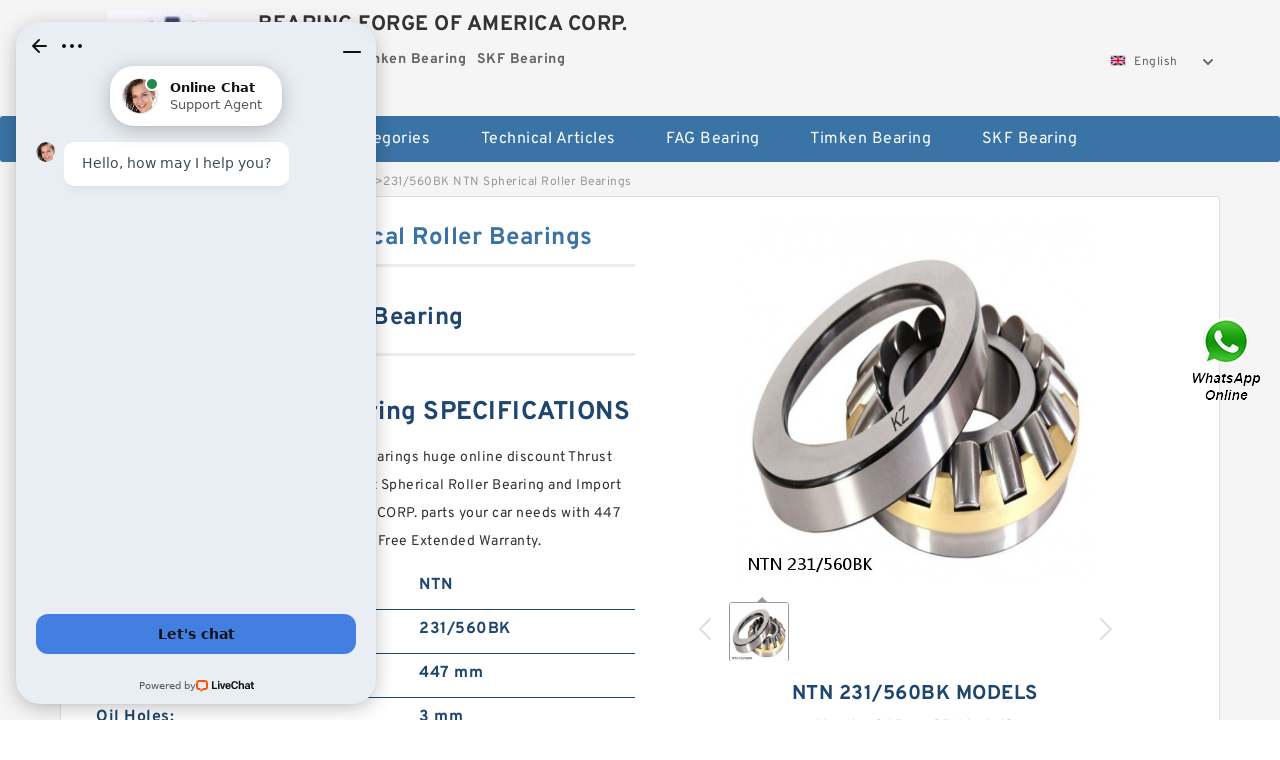

--- FILE ---
content_type: text/html; charset=UTF-8
request_url: https://nskf-bearings.com/thrust-spherical-roller-bearing/231-560bk.html
body_size: 16889
content:
<!DOCTYPE html PUBLIC "-//W3C//DTD XHTML 1.0 Transitional//EN" "http://www.w3.org/TR/xhtml1/DTD/xhtml1-transitional.dtd">
<html xmlns="http://www.w3.org/1999/xhtml" lang="en">
<head>

<meta http-equiv="Content-Type" content="text/html; charset=utf-8" />
<meta name="viewport" content="width=device-width, initial-scale=1.0, user-scalable=no, minimum-scale=1.0, maximum-scale=1.0"/>
<title>231/560BK NTN Spherical Roller Bearings | 231/560BK Bearing</title>
<link rel="canonical" href="https://nskf-bearings.com/thrust-spherical-roller-bearing/231-560bk.html" />
<link rel="alternate" media="only screen and (max-width:640)" href="https://m.nskf-bearings.com/thrust-spherical-roller-bearing/231-560bk.html">
<link type="text/css" rel="stylesheet" href="/media/sets/m1-parts1/common.css?v=2022021909" />
<link type="text/css" rel="stylesheet" href="/media/sets/m1-parts1/msma.css?v=2022021901" /><link type="text/css" rel="stylesheet" href="/media/sets/m1-parts1/shop.css?v=2022051002" />
<link type="text/css" rel="stylesheet" href="/media/sets/m1-parts1/bootstrap.min.css?v=2022022202" /><script type="application/ld+json">
[{"@context":"http:\/\/schema.org","@type":"Product","name":"231\/560BK NTN Spherical Roller Bearings","description":"","image":"https:\/\/nskf-bearings.com\/uploaded_images\/c334475-231-560bk-ntn-spherical-roller-bearings.jpg","brand":{"@type":"Brand","name":"NTN","logo":"https:\/\/nskf-bearings.com\/uploaded_images\/6359.jpg"},"sku":"231\/560BK","mpn":"1030104","review":{"@type":"Review","reviewRating":{"@type":"Rating","ratingValue":"4.9","bestRating":"5"},"author":{"@type":"Person","name":"Jason"}},"aggregateRating":{"@type":"AggregateRating","ratingValue":"4.9","reviewCount":"5"},"offers":{"@type":"AggregateOffer","offerCount":"2","lowPrice":"99.99","highPrice":"199.99","priceCurrency":"USD"}}]
</script>
<link type="text/css" rel="stylesheet" href="/media/sets/trade/online-chat.min.css" />
</head>
<body>

<div class="content">
    <div class="container">
        
        <div class="header fl-clr">
        <div class="col-xs-3 col-sm-2">
            <a href="/" class="shop-logo" title="BEARING FORGE OF AMERICA CORP."><img src="https://nskf-bearings.com/uploaded_images/6359.jpg" alt="BEARING FORGE OF AMERICA CORP." /></a>
            </div>
            <dl class="col-xs-9 col-sm-8">
                <dt>BEARING FORGE OF AMERICA CORP.</dt>
                <dd>
                                    <strong>FAG Bearing</strong> &nbsp;
                                    <strong>Timken Bearing</strong> &nbsp;
                                    <strong>SKF Bearing</strong> &nbsp;
                                </dd>
            </dl>
                    <div class="select-flag" data-role="selectParent">
            <div class="select-box fl-clr" data-role="ShowParent">
                <span class="selectTxt" data-role="SearchShow"><img src="/media/langflags/en.png" width="16" height="11" />English</span>
                <i></i>
            </div>
            <div class="selectMenu" style="display:none;" data-role="ListType">
                <a href="http://www.nskf-bearings.com/"><img src="/media/langflags/en.png" width="16" height="11" />English</a>            </div>
        </div>        </div>
        </div>
                <!--header-->
   <div class="nav">
        <div class="navwidth">
            <ul>
                <li><a href="/">Home</a></li>
                <li><a href="/products.html">Stock Categories<!--<i></i>--></a>
                    <ul class="nav-list">
                                                <li><a href="https://nskf-bearings.com/factory-2830-fag-bearing">FAG Bearing</a></li>
                                                                                                <li><a href="https://nskf-bearings.com/factory-2831-timken-bearing">Timken Bearing</a></li>
                                                                                                <li><a href="https://nskf-bearings.com/factory-2832-skf-bearing">SKF Bearing</a></li>
                                                                                                <li><a href="https://nskf-bearings.com/factory-2833-ina-bearing">INA Bearing</a></li>
                                                                                                <li><a href="https://nskf-bearings.com/factory-2834-ntn-bearing">NTN Bearing</a></li>
                                                                                                <li><a href="https://nskf-bearings.com/factory-2835-iso-bearing">ISO Bearing</a></li>
                                                                                                <li><a href="https://nskf-bearings.com/factory-2836-koyo-bearing">KOYO Bearing</a></li>
                                                                                                <li><a href="https://nskf-bearings.com/factory-2837-nachi-bearing">NACHI Bearing</a></li>
                                                                                                <li><a href="https://nskf-bearings.com/factory-2838-nsk-bearing">NSK Bearing</a></li>
                                                                                                <li><a href="https://nskf-bearings.com/factory-2839-gamet-bearing">Gamet Bearing</a></li>
                                                                                                <li><a href="https://nskf-bearings.com/factory-2840-qm-industries-bearing">QM INDUSTRIES Bearing</a></li>
                                                                                                <li><a href="https://nskf-bearings.com/3205-bearing/">3205 Bbearing</a></li>
                                                                                                <li><a href="https://nskf-bearings.com/skf-6007-bearing/">skf 6007 Bearing</a></li>
                                                                                                <li><a href="https://nskf-bearings.com/skf-6200-bearings/">skf 6200 Bearing</a></li>
                                                                                                <li><a href="https://nskf-bearings.com/6211-bearings/">6211 Bearing</a></li>
                                                                                                <li><a href="https://nskf-bearings.com/large-slewing-bearings/">Large Slewing Bearings</a></li>
                                                                                                <li><a href="https://nskf-bearings.com/slewing-ring-bearings/">Slewing Ring Bearings</a></li>
                                                                                                <li><a href="https://nskf-bearings.com/kaydon-slewing-bearing/">Kaydon Slewing Bearing</a></li>
                                                                                                <li><a href="https://nskf-bearings.com/bearing-slewing-ring/">Bearing Slewing Ring</a></li>
                                                                                                <li><a href="https://nskf-bearings.com/super-precision-bearings/">Super Precision Bearings</a></li>
                                                                                                <li><a href="https://nskf-bearings.com/super-precision-angular-contact-bearings/">Super Precision Angular Contact Bearings</a></li>
                                                                                                <li><a href="https://nskf-bearings.com/super-precision-bearing/">Super Precision Bearing</a></li>
                                                                                                <li><a href="https://nskf-bearings.com/slewing-ring/">Slewing Ring</a></li>
                                                                                                <li><a href="https://nskf-bearings.com/spherical-roller-bearing/">Spherical Roller Bearing</a></li>
                                                                                                <li><a href="https://nskf-bearings.com/thrust-ball-bearing/">Thrust Ball Bearing</a></li>
                                                                                                <li><a href="https://nskf-bearings.com/thrust-spherical-roller-bearing/">Thrust Spherical Roller Bearing</a></li>
                                                                                                <li><a href="https://nskf-bearings.com/thrust-roller-bearing/">Thrust Roller Bearing</a></li>
                                                                                                <li><a href="https://nskf-bearings.com/double-row-tapered-thrust-roller-bearings/">Double Row Tapered Thrust Roller Bearings</a></li>
                                                                                                <li><a href="https://nskf-bearings.com/railway-rolling-spherical-roller-bearings/">Railway Rolling Spherical Roller Bearings</a></li>
                                                                                                <li><a href="https://nskf-bearings.com/gates-cdx-belt/">Gates Cdx Belt</a></li>
                                                                                                <li><a href="https://nskf-bearings.com/k040378-belts/">K040378 Belts</a></li>
                                                                                                <li><a href="https://nskf-bearings.com/polyv-belt/">Polyv Belt</a></li>
                                                                                                <li><a href="https://nskf-bearings.com/groove-belt/">Groove Belt</a></li>
                                                                                                <li><a href="https://nskf-bearings.com/polychain-belt/">Polychain Belt</a></li>
                                                                    </ul>
                </li>
                                    <li><a href="/news/">Technical Articles</a></li>
                                                                                                <li><a href="https://nskf-bearings.com/factory-2830-fag-bearing">FAG Bearing</a></li>
                                                                                                                        <li><a href="https://nskf-bearings.com/factory-2831-timken-bearing">Timken Bearing</a></li>
                                                                                                                        <li><a href="https://nskf-bearings.com/factory-2832-skf-bearing">SKF Bearing</a></li>
                                                                                                                                                                                                                                                                                                                                                                                                                                                                                                                                                                                                                                                                                                                </ul>
            <div class="dianji"><img src="/media/sets/m1-jixie1/t5.png"></div>
        <div class="there">
        	<div class="gbi">✖</div>
            <div class="thger">
                <p><a href="/">Home</p>
                <p><a href="/products.html">Stock Categories</a></p>
                                    <p><a href="/news/">Technical Articles</a></p>
                                                                                                <p><a href="https://nskf-bearings.com/factory-2830-fag-bearing">FAG Bearing</a></p>
                                                                                                                        <p><a href="https://nskf-bearings.com/factory-2831-timken-bearing">Timken Bearing</a></p>
                                                                                                                        <p><a href="https://nskf-bearings.com/factory-2832-skf-bearing">SKF Bearing</a></p>
                                                                                                                                                                                                                                                                                                                                                                                                                                                                                                                                                                                                                                                                                                                </div>
        </div>
        </div>
     </div>
<div class="container">        <!--nav-->
        <div class="crumb">
                        <p><a href="/">Home</a>&gt;<a href="/products.html">Products</a>&gt;<a href="https://nskf-bearings.com/thrust-spherical-roller-bearing/">Thrust Spherical Roller Bearing</a>&gt;<span>231/560BK NTN Spherical Roller Bearings</span></p>
                
        </div>
        <!--crumb-->
        <div class="produce-show fl-clr">
            <div class="img-show col-xs-12 col-sm-12 col-md-6">
                <div class="tabContent">
                    <div class="big-img">
                        <ul>
                        <li>
                            <a href="https://nskf-bearings.com/pic-1030104.html" title="231/560BK NTN Spherical Roller Bearings image" target="_blank">
                                <img src="https://nskf-bearings.com/uploaded_images/c334475-231-560bk-ntn-spherical-roller-bearings.jpg" alt="231/560BK NTN Spherical Roller Bearings" />
                            </a>
                        </li>
                        </ul>
                    </div>
                    <div class="small-img">
                        <div class="scroll">
                                <ul>
                                <li class="current"><img src="https://nskf-bearings.com/uploaded_images/m334475-231-560bk-ntn-spherical-roller-bearings.jpg" alt="231/560BK NTN Spherical Roller Bearings" /></li>
                                </ul>
                        </div>
                        <div class="prev-next">
                        <a href="javascript:void(0);" class="prev"></a>
                        <a href="javascript:void(0);" class="next"></a>
                        </div>
                    </div>
                </div>
                <div class="ret_print">
                                        <h2>NTN 231/560BK MODELS</h2>
                                        <p class="ret_ms">Need a CAD or 3D Model?</p>
                                                            <div class="ad_hr"><a href="https://nskf-bearings.com/news-2644-ubl-bearing-price-list.html">UBL BEARING PRICE LIST</a></div>
                                        <div class="contact-btn fl-clr"><a href="/contactnow.html" rel="nofollow">Contact Now</a><a href="https://api.whatsapp.com/send?phone=+8617662977778&text=231/560BK NTN Spherical Roller Bearings From https://nskf-bearings.com/thrust-spherical-roller-bearing/231-560bk.html" class="chat-btn" rel="nofollow">WhatsApp</a><a href="https://api.whatsapp.com/send?phone=+8617662977778&text=Be Our Agent" class="chat-btn" rel="nofollow">Be Our Agent</a></div>
                </div>
            </div>
            <div class="simple-intro col-xs-12 col-sm-12 col-md-6">
                <div class="title"><h1>231/560BK NTN Spherical Roller Bearings</h1></div>
                <div class="product-category"><span>category</span><p>Thrust Spherical Roller Bearing</p></div>
        		<div class="specificati">
                                        <h2>NTN 231/560BK Bearing SPECIFICATIONS</h2>
                                    </div>
                <ul>
                    <!-- Product Details -->
                    <li><p style="color: #333;">Shop 231/560BK NTN Spherical Roller Bearings huge online discount Thrust Spherical Roller Bearing inventory. Thrust Spherical Roller Bearing and Import machinery BEARING FORGE OF AMERICA CORP. parts your car needs with 447 mm Da 3 mm Oil Holes Free Shipping and Free Extended Warranty.</p></li>                                        <li class="specifications-list"><label>Brand Name:</label><span>NTN</span></li>                                            <li class="specifications-list"><label>Model Number:</label><h2>231/560BK</h2></li>
                    
                                                                                                                                          <li class="specifications-list"><label>Da:</label><span>447 mm</span></li>
                                                                                                                             <li class="specifications-list"><label>Oil Holes:</label><span>3 mm</span></li>
                                                                                                                             <li class="specifications-list"><label>Radius:</label><span>2.5 mm</span></li>
                                                                                                                             <li class="specifications-list"><label>B:</label><span>35 mm</span></li>
                                                                                                                             <li class="specifications-list"><label>d:</label><span>400 mm</span></li>
                                                                                                                             <li class="specifications-list"><label>Static Load Rating:</label><span>523.9 kN</span></li>
                                                                                                                             <li class="specifications-list"><label>Dynamic Load Rating:</label><span>219.4 kN</span></li>
                                                                                                                             <li class="specifications-list"><label>D:</label><span>480 mm</span></li>
                                                                                                                                                      </ul>
            
            </div>
        </div>
        <div class="opacity-layer" id="opacity-layer"></div>
<div class="chat-layer">
    <div class="top">
        <input type="hidden" id="product_id" value="1030104">
        <input type="hidden" id="chat_title" value="Inquiry About 231/560BK NTN Spherical Roller Bearings">
        <span class="company-name">BEARING FORGE OF AMERICA CORP.</span>
        <p><em><i class="user"></i>BEARING FORGE OF AMERICA CORP.</em><em><i class="address"></i>China</em></p>
        <a href="javascript:void(0);" class="close"></a>
    </div>
    <div class="msg-box" id="msg-box">
        <ul class="online-msg">
            <li class="left-msg"> <img src="/media/sets/trade/man.png" class="portrait"> <span><em
                        class="contactName">BEARING FORGE OF AMERICA CORP.</em><i class="startTime">2020-07-10 09:46:19</i></span>
                <div class="txt-box"> Welcome to my shop! Glad to serve you! Please send your question! </div>
            </li>
        </ul>
    </div>
    <div class="send-box">
        <ul class="sendInfo fl-clr">
            <li>
                <label>*</label>
                <input type="text" class="txt" placeholder="Email" id="chat-email" validation-group="default">
                <span id="email_info"></span></li>
            <li>
                <label>*</label>
                <input type="text" class="txt" placeholder="Whatsapp" id="whatsapp">
            </li>
        </ul>
        <div class="checkBox">
            <label>Interested In:</label>
            <span>
                <input type="checkbox" class="check" value="1">
                Price</span> <span>
                <input type="checkbox" class="check" value="2">
                Inspection Certificate</span> <span>
                <input type="checkbox" class="check" value="3">
                Product Specifications</span> <span>
                <input type="checkbox" class="check" value="4">
                Company Profile</span> </div>
        <div class="send-area">
            <div class="leftarea">
                <textarea class="area" id="sendContent"
                    placeholder="Please enter the products and specific requirements you need to purchase."></textarea>
            </div>
            <a href="javascript:void(0)" class="send-btn default"></a>
        </div>
    </div>
</div>
        <!--produce-show-->
        <div class="product-detail">
            <div class="title"><h2>                                                                                                                                                                                                    231/560BK NTN Spherical Roller Bearings specification
                        </h2></div>
            <ul>
            <li class="specifications-list"><label>Da:</label><span>447 mm</span></li>
            <li class="specifications-list"><label>Oil Holes:</label><span>3 mm</span></li>
            <li class="specifications-list"><label>Radius:</label><span>2.5 mm</span></li>
            <li class="specifications-list"><label>B:</label><span>35 mm</span></li>
            <li class="specifications-list"><label>d:</label><span>400 mm</span></li>
            <li class="specifications-list"><label>Static Load Rating:</label><span>523.9 kN</span></li>
            <li class="specifications-list"><label>Dynamic Load Rating:</label><span>219.4 kN</span></li>
            <li class="specifications-list"><label>D:</label><span>480 mm</span></li>
            <li class="specifications-list"><label>da:</label><span>426 mm</span></li>
                </ul>
        </div>

        
        <!--product-detail-->
        <div class="product-description">
            <div class="title"><!--<i></i>--><h2>NTN 231/560BK                                                                                                                                             231/560BK NTN Spherical Roller Bearings Frequently purchased together</h2>
            </div>
            <!--start_insert_products_specs_table--><table border="1" width="90%"><tr><td>No.</td><td>Brand</td><td align="center">C</td><td align="center">B</td><td align="center">D</td><td align="center">d</td><td align="center">Fw</td><td align="center">Da</td><td align="center">da</td><td align="center">Noun</td></tr><tr><td>230/630BK</td><td>NTN</td><td align="center"> - </td><td align="center">25 mm</td><td align="center">190 mm</td><td align="center">130 mm</td><td align="center"> - </td><td align="center">168 mm</td><td align="center">148 mm</td><td align="center"> - </td></tr><tr><td>23052BK</td><td>NTN</td><td align="center"> - </td><td align="center">25 mm</td><td align="center">180 mm</td><td align="center">120 mm</td><td align="center"> - </td><td align="center">158 mm</td><td align="center">138 mm</td><td align="center"> - </td></tr><tr><td>231/750BK</td><td>NTN</td><td align="center"> - </td><td align="center">22 mm</td><td align="center">165 mm</td><td align="center">80 mm</td><td align="center"> - </td><td align="center">132 mm</td><td align="center">117 mm</td><td align="center"> - </td></tr><tr><td>2P26402K</td><td>NTN</td><td align="center"> - </td><td align="center">10 mm</td><td align="center">70 mm</td><td align="center">45 mm</td><td align="center"> - </td><td align="center">61.8 mm</td><td align="center">50 mm</td><td align="center"> - </td></tr><tr><td>238/1120K</td><td>NTN</td><td align="center"> - </td><td align="center">35 mm</td><td align="center">295 mm</td><td align="center">160 mm</td><td align="center"> - </td><td align="center">238 mm</td><td align="center">218 mm</td><td align="center"> - </td></tr><tr><td>23944K</td><td>NTN</td><td align="center"> - </td><td align="center">35 mm</td><td align="center">295 mm</td><td align="center">160 mm</td><td align="center"> - </td><td align="center">238 mm</td><td align="center">218 mm</td><td align="center"> - </td></tr><tr><td>2P5604K</td><td>NTN</td><td align="center"> - </td><td align="center">16 mm</td><td align="center">130 mm</td><td align="center">90 mm</td><td align="center"> - </td><td align="center">120 mm</td><td align="center">104 mm</td><td align="center"> - </td></tr><tr><td>238/560K</td><td>NTN</td><td align="center"> - </td><td align="center">35 mm</td><td align="center">295 mm</td><td align="center">160 mm</td><td align="center"> - </td><td align="center">238 mm</td><td align="center">218 mm</td><td align="center"> - </td></tr><tr><td>23260BK</td><td>NTN</td><td align="center"> - </td><td align="center">13 mm</td><td align="center">80 mm</td><td align="center">50 mm</td><td align="center"> - </td><td align="center">72 mm</td><td align="center">57.2 mm</td><td align="center"> - </td></tr><tr><td>23152BK</td><td>NTN</td><td align="center"> - </td><td align="center">8 mm</td><td align="center">36 mm</td><td align="center">20 mm</td><td align="center"> - </td><td align="center">30.8 mm</td><td align="center">22.9 mm</td><td align="center"> - </td></tr><tr><td>23188BK</td><td>NTN</td><td align="center"> - </td><td align="center">25 mm</td><td align="center">180 mm</td><td align="center">120 mm</td><td align="center"> - </td><td align="center">158 mm</td><td align="center">138 mm</td><td align="center"> - </td></tr><tr><td>2P9602K</td><td>NTN</td><td align="center"> - </td><td align="center">20 mm</td><td align="center">220 mm</td><td align="center">170 mm</td><td align="center"> - </td><td align="center">203 mm</td><td align="center">183 mm</td><td align="center"> - </td></tr><tr><td>2P7801K</td><td>NTN</td><td align="center"> - </td><td align="center">40 mm</td><td align="center">380 mm</td><td align="center">210 mm</td><td align="center"> - </td><td align="center">299 mm</td><td align="center">277 mm</td><td align="center"> - </td></tr><tr><td>51326</td><td>NTN</td><td align="center"> - </td><td align="center">25 mm</td><td align="center">310 mm</td><td align="center">250 mm</td><td align="center"> - </td><td align="center">289 mm</td><td align="center">267 mm</td><td align="center"> - </td></tr><tr><td>230/670BK</td><td>NTN</td><td align="center"> - </td><td align="center">35 mm</td><td align="center">395 mm</td><td align="center">300 mm</td><td align="center"> - </td><td align="center">359 mm</td><td align="center">337 mm</td><td align="center"> - </td></tr><tr><td>22248BK</td><td>NTN</td><td align="center"> - </td><td align="center">28 mm</td><td align="center">240 mm</td><td align="center">115 mm</td><td align="center"> - </td><td align="center">188 mm</td><td align="center">168 mm</td><td align="center"> - </td></tr><tr><td>240/750BK3</td><td>NTN</td><td align="center"> - </td><td align="center">12 mm</td><td align="center">70 mm</td><td align="center">20 mm</td><td align="center"> - </td><td align="center">47 mm</td><td align="center">35 mm</td><td align="center"> - </td></tr><tr><td>231/710BK</td><td>NTN</td><td align="center"> - </td><td align="center">20 mm</td><td align="center">170 mm</td><td align="center">120 mm</td><td align="center"> - </td><td align="center">153 mm</td><td align="center">136 mm</td><td align="center"> - </td></tr><tr><td>232/630BK</td><td>NTN</td><td align="center"> - </td><td align="center">25 mm</td><td align="center">280 mm</td><td align="center">220 mm</td><td align="center"> - </td><td align="center">259 mm</td><td align="center">237 mm</td><td align="center"> - </td></tr><tr><td>231/530BK</td><td>NTN</td><td align="center"> - </td><td align="center">40 mm</td><td align="center">355 mm</td><td align="center">250 mm</td><td align="center"> - </td><td align="center">311 mm</td><td align="center">289 mm</td><td align="center"> - </td></tr><tr><td>24864K3</td><td>NTN</td><td align="center"> - </td><td align="center">25 mm</td><td align="center">200 mm</td><td align="center">140 mm</td><td align="center"> - </td><td align="center">178 mm</td><td align="center">161 mm</td><td align="center"> - </td></tr><tr><td>51134</td><td>NTN</td><td align="center"> - </td><td align="center"> - </td><td align="center">7.75 Inch | 196.85 Millimeter</td><td align="center">5 Inch | 127 Millimeter</td><td align="center"> - </td><td align="center"> - </td><td align="center"> - </td><td align="center">Bearing</td></tr><tr><td>51324</td><td>NTN</td><td align="center"> - </td><td align="center">16 mm</td><td align="center">140 mm</td><td align="center">100 mm</td><td align="center"> - </td><td align="center">129 mm</td><td align="center">112 mm</td><td align="center"> - </td></tr><tr><td>23236BK</td><td>NTN</td><td align="center"> - </td><td align="center">25 mm</td><td align="center">240 mm</td><td align="center">180 mm</td><td align="center"> - </td><td align="center">218 mm</td><td align="center">198 mm</td><td align="center"> - </td></tr><tr><td>23956K</td><td>NTN</td><td align="center"> - </td><td align="center">10 mm</td><td align="center">60 mm</td><td align="center">35 mm</td><td align="center"> - </td><td align="center">51.8 mm</td><td align="center">40 mm</td><td align="center"> - </td></tr></table><!--end_insert_products_specs_table--><p>&nbsp;</p><!--start_insert_content_models--><table border="1" width="100%"><tr><td style="min-width: 100px;"><a href="/thrust-spherical-roller-bearing/24036ck3.html" title="24036CK3 NTN Spherical Roller Bearings">24036CK3 NTN Spherical Roller Bearings</a></td><td>B:25 mm; D:360 mm; d:300 mm; Static Load Rating:246.5 kN; Dynamic Load Rating:100.6 kN; Oil Holes:2.5 mm; Radius:2.5 mm; Da:339 mm; da:317 mm; </td></tr><tr><td style="min-width: 100px;"><a href="/thrust-spherical-roller-bearing/23144bk.html" title="23144BK NTN Spherical Roller Bearings">23144BK NTN Spherical Roller Bearings</a></td><td>Oil Holes:2.5 mm; Da:132 mm; Radius:1 mm; B:20 mm; d:100 mm; da:117 mm; Static Load Rating:63.6 kN; Dynamic Load Rating:40.4 kN; D:150 mm; </td></tr><tr><td style="min-width: 100px;"><a href="/thrust-spherical-roller-bearing/23988k.html" title="23988K NTN Spherical Roller Bearings">23988K NTN Spherical Roller Bearings</a></td><td>Oil Holes:2.5 mm; Radius:1 mm; Static Load Rating:52.3 kN; da:112 mm; D:140 mm; B:16 mm; d:100 mm; Dynamic Load Rating:32.5 kN; Da:129 mm; </td></tr><tr><td style="min-width: 100px;"><a href="/thrust-spherical-roller-bearing/23236bk.html" title="23236BK NTN Spherical Roller Bearings">23236BK NTN Spherical Roller Bearings</a></td><td>Da:218 mm; B:25 mm; Dynamic Load Rating:79.6 kN; Radius:1.5 mm; d:180 mm; da:198 mm; Oil Holes:2.5 mm; Static Load Rating:154.8 kN; D:240 mm; </td></tr><tr><td style="min-width: 100px;"><a href="/thrust-spherical-roller-bearing/240-1000bk3.html" title="240/1000BK3 NTN Spherical Roller Bearings">240/1000BK3 NTN Spherical Roller Bearings</a></td><td>D:70 mm; Mounting Hole Depth:3.3 mm; B:12 mm; Number of Mounting Holes:6; Inner rings PCD:28 mm; da:35 mm; d:20 mm; Mounting Hole Size:3.4 mm; Oil Holes:3 mm; Chamfer:0.6 mm; Thread Size:M3; Mounting Hole Countersink Diameter:6.5 mm; Dynamic Load Rating:8.26 kN; Outer rings PCD:57 mm; Static Load Rating:9.16 kN; Da:47 mm; </td></tr><tr><td style="min-width: 100px;"><a href="/thrust-spherical-roller-bearing/23188bk.html" title="23188BK NTN Spherical Roller Bearings">23188BK NTN Spherical Roller Bearings</a></td><td>Oil Holes:2.5 mm; Static Load Rating:109 kN; da:138 mm; Da:158 mm; D:180 mm; Radius:1.5 mm; d:120 mm; B:25 mm; Dynamic Load Rating:66.3 kN; </td></tr><tr><td style="min-width: 100px;"><a href="/thrust-spherical-roller-bearing/239-600k.html" title="239/600K NTN Spherical Roller Bearings">239/600K NTN Spherical Roller Bearings</a></td><td>B:16 mm; D:150 mm; Static Load Rating:50.3 kN; d:120 mm; Da:143 mm; Dynamic Load Rating:28.1 kN; Radius:1 mm; Oil Holes:2.5 mm; da:126 mm; </td></tr><tr><td style="min-width: 100px;"><a href="/thrust-spherical-roller-bearing/23048bk.html" title="23048BK NTN Spherical Roller Bearings">23048BK NTN Spherical Roller Bearings</a></td><td>d:110 mm; Static Load Rating:70.2 kN; B:20 mm; da:126 mm; Da:143 mm; D:160 mm; Radius:1 mm; Oil Holes:2.5 mm; Dynamic Load Rating:42.7 kN; </td></tr><tr><td style="min-width: 100px;"><a href="/thrust-spherical-roller-bearing/23952k.html" title="23952K NTN Spherical Roller Bearings">23952K NTN Spherical Roller Bearings</a></td><td>Da:188 mm; Dynamic Load Rating:73.1 kN; Oil Holes:2.5 mm; Static Load Rating:131.9 kN; d:150 mm; da:168 mm; Radius:1.5 mm; B:25 mm; D:210 mm; </td></tr><tr><td style="min-width: 100px;"><a href="/thrust-spherical-roller-bearing/23948k.html" title="23948K NTN Spherical Roller Bearings">23948K NTN Spherical Roller Bearings</a></td><td>D:130 mm; d:90 mm; Oil Holes:2.5 mm; B:16 mm; Radius:1 mm; Dynamic Load Rating:30.8 kN; da:104 mm; Static Load Rating:47.4 kN; Da:120 mm; </td></tr><tr><td style="min-width: 100px;"><a href="/thrust-spherical-roller-bearing/23036bk.html" title="23036BK NTN Spherical Roller Bearings">23036BK NTN Spherical Roller Bearings</a></td><td>Oil Holes:2.5 mm; Static Load Rating:50.3 kN; Radius:1 mm; Da:143 mm; da:126 mm; Dynamic Load Rating:28.1 kN; d:120 mm; D:150 mm; B:16 mm; </td></tr><tr><td style="min-width: 100px;"><a href="/thrust-spherical-roller-bearing/2p7801k.html" title="2P7801K NTN Spherical Roller Bearings">2P7801K NTN Spherical Roller Bearings</a></td><td>Chamfer:2.5 mm; da:277 mm; Number of Mounting Holes:16; Mounting Hole Countersink Diameter:20 mm; Static Load Rating:286.2 kN; Oil Holes:6 mm; Outer rings PCD:350 mm; Mounting Hole Size:14 mm; Dynamic Load Rating:142 kN; d:210 mm; D:380 mm; Inner rings PCD:240 mm; Da:299 mm; B:40 mm; </td></tr></table><p>&nbsp;</p><!--end_insert_content_models--><!--start_insert_video--><p>&nbsp;</p><div class="videoEmbed" style="text-align: center;"><iframe allowfullscreen="" frameborder="0" height="349" mozallowfullscreen="" src="https://www.youtube.com/embed/thyiVktwLwQ" webkitallowfullscreen="" width="560"></iframe></div><div style="text-align: center;"><h2>231/560BK NTN Spherical Roller Bearings Video</h2><p>&nbsp;</p></div><!--end_insert_video--><!--start_insert_google_data--><div class="product-row"><div class="news-item">
<div class="date"></div>
<div class="news-title"><h3>NTN 231/560BK bearing,231/560BK Spherical Roller Bearings</h3></div>
<div class="news-summary clear">Aug 5, 2018 - We has been built up long-term cooperation with NTN company, could make a bulk order of the 231/560BK Which NTN 231/560BK is the most </div>
<div class="clear"></div></div><div class="news-item">
<div class="date"></div>
<div class="news-title"><h3>NTN 231/560BK | Bearings | bearing capaci</h3></div>
<div class="news-summary clear">For details, please see the picture on the left. We have large bearing bonded warehouses in all regions. We are the best supplier of NTN 231/560BK bearings</div>
<div class="clear"></div></div><div class="news-item">
<div class="date"></div>
<div class="news-title"><h3>560x920x280 NTN 231/560BK bearing - bearings agent</h3></div>
<div class="news-summary clear">NTN 231/560BK bearing. Bearing agent. 560x920x280. ORGANIC SURFACE ACTIVE AGENTS. S NANJING 18.4 80 DRUMS 1 X 20FT FIRST ... IMPORTERS </div>
<div class="clear"></div></div><div class="news-item">
<div class="date"></div>
<div class="news-title"><h3>SKF 231/560 CA/W33 bearing NTN 231/560BK bearing NSK</h3></div>
<div class="news-summary clear">Sales the 231/560 CA/W33 bearings, condition monitoring and technical supports. we can assure the quality of the SKF 231/560 CA/W33 bearings we provide, </div>
<div class="clear"></div></div><div class="news-item">
<div class="date"></div>
<div class="news-title"><h3>NTN 231/560BK bearing - GBS Bearing, World leading brand</h3></div>
<div class="news-summary clear">Details：Spherical Roller Bearings 230/560BK; Like Model No.: 240/530BK30 NTN 241/530B NTN 241/530BK30 NTN 230/560B NTN 230/560BK NTN 231/560B </div>
<div class="clear"></div></div><div class="news-item">
<div class="date"></div>
<div class="news-title"><h3>Bearing 231/560BK (NTN) | Size and Specification | Bearings</h3></div>
<div class="news-summary clear">Spherical roller bearings 231/560BK. Bearing number : 231/560BK. Size (mm) : 560x920x280. Brand : NTN. Bore Diameter (mm) : 560. Outer Diameter (mm) : </div>
<div class="clear"></div></div><div class="news-item">
<div class="date"></div>
<div class="news-title"><h3>[Congo (Congo-Kinshasa)] 231/560BK - NTN BEARING</h3></div>
<div class="news-summary clear">NTN 231/560BK bearings are provided by our company. If you have needs, we can also provide you replace for NTN 231/560BK bearings to Your need </div>
<div class="clear"></div></div><div class="news-item">
<div class="date"></div>
<div class="news-title"><h3>NTN 231/560BK bearing - SKF bearing logo</h3></div>
<div class="news-summary clear">Spherical roller bearings 231/560BK. Bearing number : 231/560BK. Size (mm) : 560x920x280. Brand : NTN. Bore Diameter (mm) : 560. Outer Diameter (mm) : </div>
<div class="clear"></div></div><div class="news-item">
<div class="date"></div>
<div class="news-title"><h3>560 mm x 920 mm x 280 mm NTN 231/560BK Rodamientos</h3></div>
<div class="news-summary clear">560 mm x 920 mm x 280 mm NTN 231/560... Bearing No. 231/560BK. Size. 560x920x280 mm. Bore Diameter. 560 mm. Outer Diameter. 920 mm. Width. 280 mm</div>
<div class="clear"></div></div></div><!--end_insert_google_data-->
        </div>
        
        		<div class="product-inter">
        <div class="title">
            <h2>NTN 231/560BK INTERCHANGE</h2>
        </div>
        <div class="interchangeable-products">
        	<p>Thrust Spherical Roller Bearing Part series 231/560BK is a potential replacement for these common bearing part numbers:</p>
            <ul>
            	<li class="col-xs-12 col-sm-6 col-md-6"><p><label>NSK</label><span>231/560BK</span></p></li>
                <li class="col-xs-12 col-sm-6 col-md-6"><p><label>SKF</label><span>231/560BK</span></p></li>
                <li class="col-xs-12 col-sm-6 col-md-6"><p><label>NTN</label><span>231/560BK</span></p></li>
                <li class="col-xs-12 col-sm-6 col-md-6"><p><label>FAG</label><span>231/560BK</span></p></li>
                <li class="col-xs-12 col-sm-6 col-md-6"><p><label>TIMKEN</label><span>231/560BK</span></p></li>
                <li class="col-xs-12 col-sm-6 col-md-6"><p><label>KOYO</label><span>231/560BK</span></p></li>
                <li class="col-xs-12 col-sm-6 col-md-6"><p><label>NACHI</label><span>231/560BK</span></p></li>
                <li class="col-xs-12 col-sm-6 col-md-6"><p><label>DODGE</label><span>231/560BK</span></p></li>
            </ul>
        </div>	
            </div>
        <!-- BEGIN COMMENT LIST -->
        <!-- END COMMENT LIST -->
        <!-- BEGIN PAGER -->
        <div class="main-content fl-clr">
            <div class="right-content" style="width: 980px; margin-left: 0;/* FIXME: */">
            </div>
        </div>
        <!-- END PAGER -->
        <!--product-description-->
 <div class="container">       

        <div class="contact-us">
            <div class="title"><h3>Contact Us</h3></div>
            <div class="contact-info fl-clr">
                <div class="left-list col-xs-12 col-sm-12 col-md-4">
                    <img src="https://nskf-bearings.com/uploaded_images/6359.jpg" alt="" />
                    <dl>
                        <dt>BEARING FORGE OF AMERICA CORP.</dt>
                        <dd><span>Address</span>5030 Corporate Way Richmond, Kentucky 40475, U.S.A.</dd>
                        <dd><span>Phone(Working Time)</span>626-2365</dd>
                        <dd><span>Fax</span></dd>
                    </dl>
                </div>
                <div class="right-list col-xs-12 col-sm-12 col-md-8">
                    <form action="/contactsave.html" id="form-inquiry" method="POST">
                    <ul class="fl-clr">
                        <li><label><i>*</i>Email</label><input type="text" class="txt1" id="email" name="email" value="" placeholder="Please Enter your Email Address" /></li>
                        <li><label><i></i>To</label>BEARING FORGE OF AMERICA CORP.</li>
                        <li><label><i>*</i>Subject</label><input type="text" class="txt1 txt-val" id="subject" name="subject" value="Inquiry About 231/560BK NTN Spherical Roller Bearings" /></li>
                        <li class="fl-clr"><label><i></i>Quick question</label><div class="select fl-clr">
                            <ul class="fl-clr">
                                <li class="select">
                                    <a class="select-box" id="slt2" onclick="boxOut(2)">
                                        <span class="selectTxt" id="selectTxt2">Quick question</span>
                                        <i class="select-btn"><a href="javascript:void(0)" class="search-btn"></a></i>
                                    </a>
                                    <span class="selectMenu" id="selectMenu2" style="display:none;">
                                       <a href="javascript:void(0)" onclick="getvalue('Quick question','2')">Quick question</a>
                                       <a href="javascript:void(0)" onclick="getvalue('I&#039;m very interested in your products; could you send me some detail reference information?','2')">I'm very interested in your products; could you send me some detail reference information?</a>
                                       <a href="javascript:void(0)" onclick="getvalue('Please send me detail product specification, thank you!','2')">Please send me detail product specification, thank you!</a>
                                       <a href="javascript:void(0)" onclick="getvalue('May I be an agency of your products,and what&#039;s yourterms?','2')">May I be an agency of your products,and what's yourterms?</a>
                                       <a href="javascript:void(0)" onclick="getvalue('We intend to purchase this product, would you please send me the quotation and minimum order quantity?','2')">We intend to purchase this product, would you please send me the quotation and minimum order quantity?</a>
                                    </span>
                                </li>
                            </ul>
                        </div>
                        <div class="tips">&nbsp;<em>This feature is Quick question function, select the corresponding question types, automatically enter the corresponding problem, remove your trouble of typing<i></i></em></div></li>
                        <li class="area-li"><label><i>*</i>Message</label>
                        <textarea class="area" id="area" name="message" placeholder="For the best results, we recommend including the following details:
-Self introduction
-Required specifications
-Inquire about price/MOQ"></textarea></li>
                    </ul>
                    <div class="send-btn"><a href="">Send Now</a></div>
                    </form>
                </div>
            </div>
        </div>    <div class="product-categories">
        <div class="title">
                <h3>NTN 231/560BK Technical Articles</h3>
                
        </div>
        <table cellpadding="0" cellspacing="0">

            <tr>
                <td style="padding-bottom:17px;"><a href="https://nskf-bearings.com/news-2651-nbc-bearing-rate-list.html" title="NBC BEARING RATE LIST" style="font-size: 20px;font-weight: 700;width: 82%;">NBC BEARING RATE LIST</a><dd style="line-height: 21px  ;padding-left: 14px;">  &nbsp;    NBC BEARING RATE LIST     skffytb 25 tf   €189.12     skfh316   €16.91     skfnu 213   €157.11     skf6214 c3   €22.68     skf22211 e   €49.08     skfrls9   €195.66     skf22230   €16.69     skf6302 2rs   €200.52     skf6218 c3   €120.83...</dd></td>
            </tr>


            <tr>
                <td style="padding-bottom:17px;"><a href="https://nskf-bearings.com/news-2650-aec-bearing-price-list.html" title="AEC BEARING PRICE LIST" style="font-size: 20px;font-weight: 700;width: 82%;">AEC BEARING PRICE LIST</a><dd style="line-height: 21px  ;padding-left: 14px;">  &nbsp;    AEC BEARING PRICE LIST     skfhk1210   $75.83     skftu 25 tf   $66.97     skfgez 100 es 2rs   $154.52     skf32008x   $114.54     skfnj 2317   $15.19     skf2314   $164.99     skfaxk 821   $76.33     skf33207   $45.08     skf2212 2rs   $68.22...</dd></td>
            </tr>


            <tr>
                <td style="padding-bottom:17px;"><a href="https://nskf-bearings.com/news-2649-ina-bearing-price-list.html" title="INA BEARING PRICE LIST" style="font-size: 20px;font-weight: 700;width: 82%;">INA BEARING PRICE LIST</a><dd style="line-height: 21px  ;padding-left: 14px;">  &nbsp;    INA BEARING PRICE LIST     6211zz   €150.97     Nachi6211   €73.70     6211/6211zz/6211   €42.27     6200   €186.02     Gamet120057X/120112XP   €52.22     Gamet110057X/110096XP   €66.92     Gamet140080/140140C   €154.22     Gamet101038X/101076X...</dd></td>
            </tr>

        </table>
    </div>
<div class="recom-product">
            <div class="title">
                <h3>Thrust Spherical Roller Bearing CATEGORIES</h3>
            </div>
            <ul class="fl-clr">
                <li class="col-xs-12 col-sm-6 col-md-6"><em></em>
                    <a href="https://nskf-bearings.com/factory-2830-fag-bearing" rel="nofollow"><strong>FAG Bearing</strong></a>
                </li>
                <li class="col-xs-12 col-sm-6 col-md-6"><em></em>
                    <a href="https://nskf-bearings.com/factory-2831-timken-bearing" rel="nofollow"><strong>Timken Bearing</strong></a>
                </li>
                <li class="col-xs-12 col-sm-6 col-md-6"><em></em>
                    <a href="https://nskf-bearings.com/factory-2832-skf-bearing" rel="nofollow"><strong>SKF Bearing</strong></a>
                </li>
                <li class="col-xs-12 col-sm-6 col-md-6"><em></em>
                    <a href="https://nskf-bearings.com/factory-2833-ina-bearing" rel="nofollow"><strong>INA Bearing</strong></a>
                </li>
                <li class="col-xs-12 col-sm-6 col-md-6"><em></em>
                    <a href="https://nskf-bearings.com/factory-2834-ntn-bearing" rel="nofollow"><strong>NTN Bearing</strong></a>
                </li>
                <li class="col-xs-12 col-sm-6 col-md-6"><em></em>
                    <a href="https://nskf-bearings.com/factory-2835-iso-bearing" rel="nofollow"><strong>ISO Bearing</strong></a>
                </li>
                <li class="col-xs-12 col-sm-6 col-md-6"><em></em>
                    <a href="https://nskf-bearings.com/factory-2836-koyo-bearing" rel="nofollow"><strong>KOYO Bearing</strong></a>
                </li>
                <li class="col-xs-12 col-sm-6 col-md-6"><em></em>
                    <a href="https://nskf-bearings.com/factory-2837-nachi-bearing" rel="nofollow"><strong>NACHI Bearing</strong></a>
                </li>
                <li class="col-xs-12 col-sm-6 col-md-6"><em></em>
                    <a href="https://nskf-bearings.com/factory-2838-nsk-bearing" rel="nofollow"><strong>NSK Bearing</strong></a>
                </li>
                <li class="col-xs-12 col-sm-6 col-md-6"><em></em>
                    <a href="https://nskf-bearings.com/factory-2839-gamet-bearing" rel="nofollow"><strong>Gamet Bearing</strong></a>
                </li>
                <li class="col-xs-12 col-sm-6 col-md-6"><em></em>
                    <a href="https://nskf-bearings.com/factory-2840-qm-industries-bearing" rel="nofollow"><strong>QM INDUSTRIES Bearing</strong></a>
                </li>
                <li class="col-xs-12 col-sm-6 col-md-6"><em></em>
                    <a href="https://nskf-bearings.com/3205-bearing/" rel="nofollow"><strong>3205 Bbearing</strong></a>
                </li>
                <li class="col-xs-12 col-sm-6 col-md-6"><em></em>
                    <a href="https://nskf-bearings.com/skf-6007-bearing/" rel="nofollow"><strong>skf 6007 Bearing</strong></a>
                </li>
                <li class="col-xs-12 col-sm-6 col-md-6"><em></em>
                    <a href="https://nskf-bearings.com/skf-6200-bearings/" rel="nofollow"><strong>skf 6200 Bearing</strong></a>
                </li>
                <li class="col-xs-12 col-sm-6 col-md-6"><em></em>
                    <a href="https://nskf-bearings.com/6211-bearings/" rel="nofollow"><strong>6211 Bearing</strong></a>
                </li>
                <li class="col-xs-12 col-sm-6 col-md-6"><em></em>
                    <a href="https://nskf-bearings.com/large-slewing-bearings/" rel="nofollow"><strong>Large Slewing Bearings</strong></a>
                </li>
                <li class="col-xs-12 col-sm-6 col-md-6"><em></em>
                    <a href="https://nskf-bearings.com/slewing-ring-bearings/" rel="nofollow"><strong>Slewing Ring Bearings</strong></a>
                </li>
                <li class="col-xs-12 col-sm-6 col-md-6"><em></em>
                    <a href="https://nskf-bearings.com/kaydon-slewing-bearing/" rel="nofollow"><strong>Kaydon Slewing Bearing</strong></a>
                </li>
                <li class="col-xs-12 col-sm-6 col-md-6"><em></em>
                    <a href="https://nskf-bearings.com/bearing-slewing-ring/" rel="nofollow"><strong>Bearing Slewing Ring</strong></a>
                </li>
                <li class="col-xs-12 col-sm-6 col-md-6"><em></em>
                    <a href="https://nskf-bearings.com/super-precision-bearings/" rel="nofollow"><strong>Super Precision Bearings</strong></a>
                </li>
                <li class="col-xs-12 col-sm-6 col-md-6"><em></em>
                    <a href="https://nskf-bearings.com/super-precision-angular-contact-bearings/" rel="nofollow"><strong>Super Precision Angular Contact Bearings</strong></a>
                </li>
                <li class="col-xs-12 col-sm-6 col-md-6"><em></em>
                    <a href="https://nskf-bearings.com/super-precision-bearing/" rel="nofollow"><strong>Super Precision Bearing</strong></a>
                </li>
                <li class="col-xs-12 col-sm-6 col-md-6"><em></em>
                    <a href="https://nskf-bearings.com/slewing-ring/" rel="nofollow"><strong>Slewing Ring</strong></a>
                </li>
                <li class="col-xs-12 col-sm-6 col-md-6"><em></em>
                    <a href="https://nskf-bearings.com/spherical-roller-bearing/" rel="nofollow"><strong>Spherical Roller Bearing</strong></a>
                </li>
                <li class="col-xs-12 col-sm-6 col-md-6"><em></em>
                    <a href="https://nskf-bearings.com/thrust-ball-bearing/" rel="nofollow"><strong>Thrust Ball Bearing</strong></a>
                </li>
                <li class="col-xs-12 col-sm-6 col-md-6"><em></em>
                    <a href="https://nskf-bearings.com/thrust-spherical-roller-bearing/" rel="nofollow"><strong>Thrust Spherical Roller Bearing</strong></a>
                </li>
                <li class="col-xs-12 col-sm-6 col-md-6"><em></em>
                    <a href="https://nskf-bearings.com/thrust-roller-bearing/" rel="nofollow"><strong>Thrust Roller Bearing</strong></a>
                </li>
                <li class="col-xs-12 col-sm-6 col-md-6"><em></em>
                    <a href="https://nskf-bearings.com/double-row-tapered-thrust-roller-bearings/" rel="nofollow"><strong>Double Row Tapered Thrust Roller Bearings</strong></a>
                </li>
                <li class="col-xs-12 col-sm-6 col-md-6"><em></em>
                    <a href="https://nskf-bearings.com/railway-rolling-spherical-roller-bearings/" rel="nofollow"><strong>Railway Rolling Spherical Roller Bearings</strong></a>
                </li>
                <li class="col-xs-12 col-sm-6 col-md-6"><em></em>
                    <a href="https://nskf-bearings.com/gates-cdx-belt/" rel="nofollow"><strong>Gates Cdx Belt</strong></a>
                </li>
                <li class="col-xs-12 col-sm-6 col-md-6"><em></em>
                    <a href="https://nskf-bearings.com/k040378-belts/" rel="nofollow"><strong>K040378 Belts</strong></a>
                </li>
                <li class="col-xs-12 col-sm-6 col-md-6"><em></em>
                    <a href="https://nskf-bearings.com/polyv-belt/" rel="nofollow"><strong>Polyv Belt</strong></a>
                </li>
                <li class="col-xs-12 col-sm-6 col-md-6"><em></em>
                    <a href="https://nskf-bearings.com/groove-belt/" rel="nofollow"><strong>Groove Belt</strong></a>
                </li>
                <li class="col-xs-12 col-sm-6 col-md-6"><em></em>
                    <a href="https://nskf-bearings.com/polychain-belt/" rel="nofollow"><strong>Polychain Belt</strong></a>
                </li>
            </ul>
            <div class="slide-more">
                <a href="javascript:void(0);">More</a><i></i>
            </div>
        </div>
        <!--product categories-->
        <div class="new-products">
            <div class="title">
                        <h3>Customers Who Viewed NTN 231/560BK Bearing Also Viewed</h3>
                        </div>
            <div class="tab-content">
                <div class="tabs-list" id="tabs-list">
                    <ul class="fl-clr">
                        <li><a href="https://nskf-bearings.com/thrust-spherical-roller-bearing/51252.html" title="51252 NTN Thrust Spherical Roller Bearing"><img src="https://nskf-bearings.com/uploaded_images/c334603-51252-ntn-thrust-spherical-roller-bearing.jpg" alt="" /><i>51252 NTN Thrust Spherical Roller Bearing</i></a></li>
                        <li><a href="https://nskf-bearings.com/thrust-spherical-roller-bearing/51152.html" title="51152 NTN Thrust Spherical Roller Bearing"><img src="https://nskf-bearings.com/uploaded_images/c334602-51152-ntn-thrust-spherical-roller-bearing.jpg" alt="" /><i>51152 NTN Thrust Spherical Roller Bearing</i></a></li>
                        <li><a href="https://nskf-bearings.com/thrust-spherical-roller-bearing/51248.html" title="51248 NTN Thrust Spherical Roller Bearing"><img src="https://nskf-bearings.com/uploaded_images/c334601-51248-ntn-thrust-spherical-roller-bearing.jpg" alt="" /><i>51248 NTN Thrust Spherical Roller Bearing</i></a></li>
                        <li><a href="https://nskf-bearings.com/thrust-spherical-roller-bearing/51148.html" title="51148 NTN Thrust Spherical Roller Bearing"><img src="https://nskf-bearings.com/uploaded_images/c334600-51148-ntn-thrust-spherical-roller-bearing.jpg" alt="" /><i>51148 NTN Thrust Spherical Roller Bearing</i></a></li>
                        <li><a href="https://nskf-bearings.com/thrust-spherical-roller-bearing/51244.html" title="51244 NTN Thrust Spherical Roller Bearing"><img src="https://nskf-bearings.com/uploaded_images/c334599-51244-ntn-thrust-spherical-roller-bearing.jpg" alt="" /><i>51244 NTN Thrust Spherical Roller Bearing</i></a></li>
                    </ul>
                </div>
            </div>
        </div>
        </div>
        <!--new-products-->
        <div class="product-categories">
            <div class="title"><h3>Top Products</h3></div>
            <table cellpadding="0" cellspacing="0">
                <tr>
                    <td width="33%"><a href="https://nskf-bearings.com/gamet-100031x-100080h-bearing/"><strong>Gamet 100031X/100080H tapered roller bearings</strong></a></td>
                    <td width="33%"><a href="https://nskf-bearings.com/iso-din-12240-bearing/"><strong>iso din 12240 bearing</strong></a></td>
                    <td width="33%"><a href="https://nskf-bearings.com/skf-6208-rz-bearing/"><strong>skf 6208 rz bearing</strong></a></td>
                </tr>
                <tr>
                    <td width="33%"><a href="https://nskf-bearings.com/timken-sta4195-bearing/"><strong>timken sta4195 bearing</strong></a></td>
                    <td width="33%"><a href="https://nskf-bearings.com/timken-5bc-bearing/"><strong>Timken 5bc Bearing</strong></a></td>
            </table>
        </div>
    </div>
    <!--container-->
</div>
<!--content-->
<div style="clear:both; height:60px; width:100%;background-color:#f5f5f5;">&nbsp;</div>

<div class="footer">
<div class="container">
    <div class="foot">
        <ul class="col-xs-12 col-sm-12 col-md-6">
            <li><a href="/aboutus.html" rel="nofollow">About Us</a>|</li>
            <li><a href="/contactus.html" rel="nofollow">Contact Us</a>|</li>
            <li><a href="/directory.html">Site Map</a></li>
            <li><a href="/sitemap/product.xml">Sitemaps</a></li>
        </ul>
<p class="col-xs-12 col-sm-12 col-md-6">BEARING FORGE OF AMERICA CORP.. Copyright © 2017 - 2026 All Rights Reserved.</p>
    </div>
</div>
</div>   <div class="nav nav-fixed">
        <div class="navwidth">
            <ul>
                <li><a href="/">Home</a></li>
                <li><a href="/products.html">Stock Categories<!--<i></i>--></a>
                    <ul class="nav-list" style="width:228px;">
                                                <li><a href="https://nskf-bearings.com/factory-2830-fag-bearing">FAG Bearing</a></li>
                                                                                                <li><a href="https://nskf-bearings.com/factory-2831-timken-bearing">Timken Bearing</a></li>
                                                                                                <li><a href="https://nskf-bearings.com/factory-2832-skf-bearing">SKF Bearing</a></li>
                                                                                                <li><a href="https://nskf-bearings.com/factory-2833-ina-bearing">INA Bearing</a></li>
                                                                                                <li><a href="https://nskf-bearings.com/factory-2834-ntn-bearing">NTN Bearing</a></li>
                                                                                                <li><a href="https://nskf-bearings.com/factory-2835-iso-bearing">ISO Bearing</a></li>
                                                                                                <li><a href="https://nskf-bearings.com/factory-2836-koyo-bearing">KOYO Bearing</a></li>
                                                                                                <li><a href="https://nskf-bearings.com/factory-2837-nachi-bearing">NACHI Bearing</a></li>
                                                                                                <li><a href="https://nskf-bearings.com/factory-2838-nsk-bearing">NSK Bearing</a></li>
                                                                                                <li><a href="https://nskf-bearings.com/factory-2839-gamet-bearing">Gamet Bearing</a></li>
                                                                                                <li><a href="https://nskf-bearings.com/factory-2840-qm-industries-bearing">QM INDUSTRIES Bearing</a></li>
                                                                                                <li><a href="https://nskf-bearings.com/3205-bearing/">3205 Bbearing</a></li>
                                                                                                <li><a href="https://nskf-bearings.com/skf-6007-bearing/">skf 6007 Bearing</a></li>
                                                                                                <li><a href="https://nskf-bearings.com/skf-6200-bearings/">skf 6200 Bearing</a></li>
                                                                                                <li><a href="https://nskf-bearings.com/6211-bearings/">6211 Bearing</a></li>
                                                                                                <li><a href="https://nskf-bearings.com/large-slewing-bearings/">Large Slewing Bearings</a></li>
                                                                                                <li><a href="https://nskf-bearings.com/slewing-ring-bearings/">Slewing Ring Bearings</a></li>
                                                                                                <li><a href="https://nskf-bearings.com/kaydon-slewing-bearing/">Kaydon Slewing Bearing</a></li>
                                                                                                <li><a href="https://nskf-bearings.com/bearing-slewing-ring/">Bearing Slewing Ring</a></li>
                                                                                                <li><a href="https://nskf-bearings.com/super-precision-bearings/">Super Precision Bearings</a></li>
                                                                                                <li><a href="https://nskf-bearings.com/super-precision-angular-contact-bearings/">Super Precision Angular Contact Bearings</a></li>
                                                                                                <li><a href="https://nskf-bearings.com/super-precision-bearing/">Super Precision Bearing</a></li>
                                                                                                <li><a href="https://nskf-bearings.com/slewing-ring/">Slewing Ring</a></li>
                                                                                                <li><a href="https://nskf-bearings.com/spherical-roller-bearing/">Spherical Roller Bearing</a></li>
                                                                                                <li><a href="https://nskf-bearings.com/thrust-ball-bearing/">Thrust Ball Bearing</a></li>
                                                                                                <li><a href="https://nskf-bearings.com/thrust-spherical-roller-bearing/">Thrust Spherical Roller Bearing</a></li>
                                                                                                <li><a href="https://nskf-bearings.com/thrust-roller-bearing/">Thrust Roller Bearing</a></li>
                                                                                                <li><a href="https://nskf-bearings.com/double-row-tapered-thrust-roller-bearings/">Double Row Tapered Thrust Roller Bearings</a></li>
                                                                                                <li><a href="https://nskf-bearings.com/railway-rolling-spherical-roller-bearings/">Railway Rolling Spherical Roller Bearings</a></li>
                                                                                                <li><a href="https://nskf-bearings.com/gates-cdx-belt/">Gates Cdx Belt</a></li>
                                                                                                <li><a href="https://nskf-bearings.com/k040378-belts/">K040378 Belts</a></li>
                                                                                                <li><a href="https://nskf-bearings.com/polyv-belt/">Polyv Belt</a></li>
                                                                                                <li><a href="https://nskf-bearings.com/groove-belt/">Groove Belt</a></li>
                                                                                                <li><a href="https://nskf-bearings.com/polychain-belt/">Polychain Belt</a></li>
                                                                    </ul>
                </li>
                                    <li><a href="/news/">Technical Articles</a></li>
                                                                                                <li><a href="https://nskf-bearings.com/factory-2830-fag-bearing">FAG Bearing</a></li>
                                                                                                                        <li><a href="https://nskf-bearings.com/factory-2831-timken-bearing">Timken Bearing</a></li>
                                                                                                                        <li><a href="https://nskf-bearings.com/factory-2832-skf-bearing">SKF Bearing</a></li>
                                                                                                                                                                                                                                                                                                                                                                                                                                                                                                                                                                                                                                                                                                                </ul>
            <div class="dianji"><img src="/media/sets/m1-jixie1/t5.png"></div>
        <div class="there">
        	<div class="gbi">✖</div>
            <div class="thger">
                <p><a href="/">Home</p>
                <p><a href="/products.html">Stock Categories</a></p>
                                    <p><a href="/news/">Technical Articles</a></p>
                                                                                                <p><a href="https://nskf-bearings.com/factory-2830-fag-bearing">FAG Bearing</a></p>
                                                                                                                        <p><a href="https://nskf-bearings.com/factory-2831-timken-bearing">Timken Bearing</a></p>
                                                                                                                        <p><a href="https://nskf-bearings.com/factory-2832-skf-bearing">SKF Bearing</a></p>
                                                                                                                                                                                                                                                                                                                                                                                                                                                                                                                                                                                                                                                                                                                </div>
        </div>
        </div>
     </div>
<div class="container"><script charset="utf-8" language="javascript" type="text/javascript" src="/media/sets/m1-parts1/jquery.min.js"></script>
<script charset="utf-8" language="javascript" type="text/javascript" src="/media/sets/m1-parts1/qazy.js"></script>
<script charset="utf-8" language="javascript" type="text/javascript" src="/media/sets/m1-parts1/jquery.cookie.min.js"></script>
<script charset="utf-8" language="javascript" type="text/javascript" src="/media/sets/m1-parts1/jquery.base64.min.js"></script>
<script>
	$(function(){
		$(".dianji").click(function(){
			if($(".there").is(":hidden")){
				$(".there").show();
			}else{
				$(".there").hide();
			}
		})	
		$(".gbi").click(function(){
			$(".there").hide();
		})	
	})
</script>
<script charset="utf-8" language="javascript" type="text/javascript" src="/media/sets/m1-parts1/product.js?t=201707191624"></script>
<!-- Start of LiveChat (www.livechat.com) code -->
<script>
window.__lc = window.__lc || {};
window.__lc.license = 11450548;
;(function(n,t,c){function i(n){return e._h?e._h.apply(null,n):e._q.push(n)}var e={_q:[],_h:null,_v:"2.0",on:function(){i(["on",c.call(arguments)])},once:function(){i(["once",c.call(arguments)])},off:function(){i(["off",c.call(arguments)])},get:function(){if(!e._h)throw new Error("[LiveChatWidget] You can't use getters before load.");return i(["get",c.call(arguments)])},call:function(){i(["call",c.call(arguments)])},init:function(){var n=t.createElement("script");n.async=!0,n.type="text/javascript",n.src="https://cdn.livechatinc.com/tracking.js",t.head.appendChild(n)}};!n.__lc.asyncInit&&e.init(),n.LiveChatWidget=n.LiveChatWidget||e}(window,document,[].slice))
</script>
<noscript><a href="https://www.livechat.com/chat-with/11450548/" rel="nofollow">Chat with us</a>, powered by <a href="https://www.livechat.com/?welcome" rel="noopener nofollow" target="_blank">LiveChat</a></noscript>
<!-- End of LiveChat code -->

<div style="position:fixed;z-index:999;cursor:pointer;right: 14px;top: 50%;transform: translateY(-50%);">
            <a href="javascript:window.location='https://api.whatsapp.com/send?phone=+6584259876&text='+document.title+' From '+document.URL" title="Contact Us">
            <div class="footer_webim">
                <img src="[data-uri]
FUlEQVR4Xu1cCZhVxZU+b9+6Xy/QzY4NNCCfIIugY0hURP0wgktwC5+KjsaNmJiQhMlMyKhZvgnB
xIkQ4xIn0SyKe0aNikFwRTQiIkKDLAJCN72/7tdvf3f+v27dx+u2sXnvNej49YX67r11T1Wd89ep
U6dO1WuRvqsPgS8kAoZhnIN0F1IN0qGuNnxYhXRHKpUa8XkAwnY0mYDgb6G9qTm3aaBEFqcAz+F0
OtM519MLBY4KYABqDdIp5NdmO9hkLBWV9mSb7A3tkv2RvdKRCokYhrgdAennHShVRSOlxFMqPof/
YDmAZ+AfANxvt9kH9wIGOVVxRAEDSPcjXYUkdrtdMRaKt8oHLe/Kq3Wr5KPoNtkZ2S4NiQMSS3aY
QAAJgupyuKXEVSLDPCNkuK9avlx+hhzfb7JU+gapelinrnct6E/OSeoCiI8YYBAmgaHjpPAEqyna
IC98/L/y2Md/lh3RGulIt4nH6ZIid1D8Tr+47C6IQVAJmkgqnZRIKiyhRAvuCfEYXhnsHiYz+s2S
ucMvl1ElY026VErVj3TEZMnG94g0kkwmjXQ6LS4XQEgb8vSeR2XZtl/IjvhW8bh8UuoqBVAlgIda
kgYJ7uDErgyVaZoMwwFlS4vNzneHxABec6xZ2uMdUiYDZN7QK+TGcYvE7fRIKpFEYZs4HI556KC/
FqBAPRbtdcASiYQCy+12K626bcO/yeP7H5JSv0/Kff3FYwsICABLls2GFnZlhMON2mkOUmW4gIlD
kraUtMWbpLatQSYWnSC3Hr9EplScLOlkWlJGip20COWW9Ch5ngS9Clg2WLtCH8r1r82X92PvyMji
4eK0u6FFGiQDupRl/E3eAZoyc2AJYBF0m5mhtM60b/qCOvLbx+GdYk845b8m/07OO+ZiSSVTJmhO
10wM0VV5YvKpxXoNsHjc1CyPxy2bmzbIZS/PlUajHramSpKwR4YNGpMRms1+QqeyvpKS9FkY6Ufi
jFGsLhc6oT5WK41trfKLKcvksuqrTdDSKfDh6TXZshF09kYvQLM+gN0Sr8crW5rfl0tXfU0abLVS
XTwCs19cCW4OL1MGKBAysjQmoznmgwmuZc3MPEt6Q2kmNVAkCrek3NFfUj6Rm9+6Sbzilwurvy7J
SFLi8bgBs9DroBVcIYD6CgB72evySGP8gFzy/Fz5Z2SdjCsfKUYKghEmbaOSRtK0XcDKDbfBHH5Z
XZZB5VO6UdPQxqlhC1K30y110XppD0fkyZnPyYmV06Uj0kEta4SD2783lMKqo2DAotEoLJJdXB6X
fO+Vm2T5h8tkQuUoTo7msAJYTrtTmuKN0h5tg2IVSdqWkBKvB05puXILOqOm1FGr4aFF7YQtwKNb
siO0U6o8o+Wl2W+KB/oWS8Q4+ZRhImjpLdAsq5pXfbFYbCGHIsF6ZfdquWvzctisgcK8JHynNOwJ
vYKPQnukVCrl55OWyV9PeVTuOelBqYCT3hQ+AJok7E7n1F1eVxrVBpKiBegdcDcG+QbLxubN8vO3
fywOl0McmFWhhc15CXeIQgVpWLgjbLgcLjGAymmPnyw1kc0yvKhSIIrSEhcYro83i08qZMWMx2RS
5aQMG49uf1Tmv3KpVJcMVh57JzvVw4jsOor5btXRnmiX9g6RlXNWysT+0yQajdA/uwLD88HeAC5v
DYtEIgsNjDuX2yWPbHtY3mxYDz+rRMIp9ryBmUqkNRmRhnCb3Db5JwosA1N+GjMYr3OGzZFq/0hp
irWA1rRHMXxjSuE5gZRE4nN2Yn6nd2gXNSyJlEDbXptXmlOt8tsNd6lh7bArLXugN8BiHXkDlkwl
l1K76DDev+kecXvAX9KmBIetVx5+U0dIppVNl69WnaP4TXESQD6Hlw8Fvj7yStnf2qZsGIeXQZeA
wsNzTyUSio75mFQOPlvDl3R6OBIsdgSBTMPnKHd65dmdz8rWls16cuktuAoATM10mJ3WHVgr79Vt
kWJ7QDFLu0VPPg4hEzC6pw4+WYJYBil7Q4G0hrD87OHnShCRieZYSGkZNSoN1UxCE1PQjiRAMJOZ
x2cCk+AzAct8J1hmZ8RB63Nh1ozXyUu7VovhQD5o29vbn+oN2PLSMDS+WC1m4MU9v/3viDY0isNw
QggKBkH18ABGUuIoV3ya0QU4GTrKkIAWjet/rMwbcYXUhdoBNrRKaYmpKQfvptaw7sxQZDsZOjPf
fMdwR9tOrD0dKZs8seUJ6YBNg5Flu+f2BmB5Oa7QkpsYfuFM+F7DJuUFYKmsZiybw65WiWSeziUF
UYBxOKr1oQken31ur4wMwgVJsKxeXfboi1nRxE86vqw7jXbYosNpl+3hzRKOtsO5rZBY9tq1AOTy
0jAIXEFjWheplZ31OxF6ISJAh+Bw6MH4mutBkf3hfRn2LGeTw8rn98relj2yfMMyKYZPlk5DCwCa
kdCJz90lAKLyee+S0phs8B+dJOJ3OeUjtP1+w1Zxup2d16JHGzC257I5YbBrZUfbDnHCfaCRp9ak
aMeAFD0FFxbJq3e9LrXttSrSQIPO5ISTeaD9gFz993+V3W27pAhGOq6GnKomc+ezlWijVOKo03d2
CMswTz3jrtb3nL0Z2YgY8t7+d5X60zY2NTXNLwArVTQ/DWNJqH99qAGuA8LKDgemdA47KhqGJOwH
1tswvh7Z2LhB1ux+Cb2spncIhQW6zyMPbfqrvFDzovQvDZizHcYlF1IElHdqIY21SnjmqoGTibKD
vJOGtDrPpDHz1ExLpMHD3tbdahamCwR/bMBRB6ylpcVh045mSwRgcfThHzUL8QplsxIqJeFpY9EE
w/Krdb9G5LQVAPqVUPFIXGaNOFuGVg6R1nAUWqFnR+UWmLMlBVYTiHqndukJpcvdNPiaXn+jkrFO
2rSWVJtarlrxtaMOWGlpqWnFaWCVeeVw4ILajLFTAHMmNA1w0A/XY+9bcs/au8XtdakgRXtHu4yp
HCNLpy+VSHNKoskE8qmZejjqIcZqD5msYZhNk1UulUZ0hOtZqn0vXvkPSTDqtSEEnRU9sINBB95V
cFDnu+Bu+EqdsviNxbAnG6Q0WKbC0e2t7XLx+Etk4eSbJdSEcIw9pTSy60X3hdVFEnFoWxKxe5XT
IwQqDERfEe1bFzqytceCPRDkBZiqE8yUB/qJHW6EipYCKW5GcDJwQnArUbSgxycJV0Kue+FaaUk0
STBQrIRPwfDdctZtMn/CfAk1xiQq2OxwwItCeTM5xIn621IRzIxOCUUT0oywTRrOqNuJdtCeo5uk
jDP3RMBauVdHdzgi0um/fGaA0Rb1L6+Uga5BSnAbGExDxbh3gdGl3gmiDf4QbUh5SUDW1q2TRSsX
id1tF7/bL+F4WHw2vyybfad894TvSFtLHNtwHYh+EAyC5ZCWWESGuqpkxZyH5a5Tl8tJ/aZLc1sE
wIXFibpdAFjRElwmPiOpoQheqjH0bVBpdmZZWRnXYQVd+WrY6gRmtWHFQ2R0v9Gw+5yByJQ5FO0E
SicyTcMPsaSsf0Du23i/3P7aUnHDtvmwgxQBIAFbkfzyrKXyx9kPoAOqpLaxFdoGjTMAXsIvS0/7
lcwefZ5cP/VGeWLu4/LAmQ/KuJLjpa6hDaC3K2ANpVHKHigQY+jEoqBPTho0TYwo+ctX1M745lUL
eusOzoqlzjKpKj8GAUF0JmyaCz3LIYId6c4JebRrxfC3ghUe+eHaf5ffb7hX3D439iY9EolH1FbZ
FRMulzXzXpaFU78v/lS5xA645Mdf/pFcMPYCiSFME+uISqWrQi6feJm8dPFq+c0Zv5UhviqJJGN0
GdQqQ4GGzorDe63yHSMDgwMwYyNMTiZ74cpraRQMBp8KtcKlwPWlISfKn2v+BNDsiAyAaQ5AGm/t
enTmESB7/UoDr1l1LUI5Ublx8k3ihH2KQehUNCpDigbLkhlLZP5xV8m25q1yPjQrEY9norexVAwz
AOyiq0hunHoDoiQuufYf3wA4XjWjUsVZPzv0hLKpEnDDz0OMH+vRf/YCXvk5rqbNN2NY54yeI8NL
hkvciJoGGMaYE4Gd924Sh0y5txj2r1gWvPItWbTm+xh8EfF6vcrOMKyciCfkuIpxcv7Y87BepbAc
UpgM0CFWUq4MrhbsUSICroacHTR2aHmEbgo2jS6cMFeFqg10oGHYZnymgIHxGdEYNKJ4mJw9cqa0
xhJKKBuEskMCMt5dcuAbJ4F+nmIZXF4qSzYulQv+doGs3feG2vxFZBQ2yQlv3YyFqaAIgOeMmQGM
hh2BS15P7nxUfEVEDG07oV0um7QlwjK5eIp8afB0SSDcRDckWFpcsMFXs2++qBcVFa1W+9dwThdM
+LYEnYh5YXMDMGG2gpH/1GQO2aArINX9B8jqxn/Iuc9+Vf7jjR9iT3Or2vClphIoJrWhq49O8Jkz
L4G8D3bwn03rpTJQBpOASAiyk0hh2K+rxl8u5f4KteJAfq8dHyjIEiKmPx4e+kZGHhau+abcUbNc
xvcbjOFJO3Y4XWESOQBuB8LZ+9tCMgDHm84afK7MHXGRTB4wWSq8A/SO+MH66jsOyB82/0l+tuFH
Ul7shwPtw7DFhgu0cB82Vqrdx8oL566UUneFcniLAt7D4ubwOT4cykPQtIfbDZ/bJw04RzH7hRlS
l9wDzYE3n1mSfBqvZkyL27Z0zDnLhjCcasNYd8ImjQkeL5NKTpCzh8+SIcGhED4sb+17Wx7D4ZYN
rW/JQH+5BHDyhwFLdlAMs+Guhjp5/MxHZPaoCyWMdarL7Vzscbt+WoCInYoWjHwkGqlBXGqMD4dN
7q+5W77z9vUysmRE1iTZzQ73IblngBFDGsB14LxYYzSEKEgU3r9bAg4MecyqbYk2+FkeGYBVhsNw
qUmBQnDC2NS4U26qXiBLv7JMYhGEDNELfl/vHhnIy63IlheM4jiODYIlZF39G+JDnN+LeBcWPoqM
XnauFxfvAcT6g0VF6tgAweORA9ZdHhgmbqxhVdwNuulGWzRvNc27ZWblTLnlxJ8jgouQENr3+wK5
N94DswUDhjjTEA9mt49ad8iaA8/KwOJK5W1jTjMB42pcX5kQSxcf7VA6aO1WBtxFOE9m1nNwD9Pc
9ySgNS07ZGJwstx7yu/VAT0eE8CM+0SuHXU49IUDRqkwM73a8JKEsMk80jNWhXh4OI5LIg4x5bNB
I3qru+mXeW1uHEaJAKztMjV4stw3/Q9weo8Rujr6TMXXDgeAXGkKAgz7hX/kcKR9f3rvCvF7A2qm
sjkRjkZmK45btsVDOJIZULOdedoQDqd1NsxcevYYrrG0yhLOiYhIM85q1IX2ycUD58lPp/1SKv2D
JIZ1qRPHQHv7AEo2qAV1Oo8U4fCa7GnfJbNePFECAexNQpua4X07oAGjAtUypWSq7OzYKa+3vApn
tRTryVINEJs23Y9uV1EEUnNHx1MdbAF5GIZ/X3i3BI1iWTT6Vrl09JVYkpkHT+DYvg9+JuSqNbnQ
F6RhKpCH/w9t+x/5oKFeqtIRGV8+Qc7qd47MHDhLTqo4BdpVrIbOH7f/Th7Z+4DsCm+TYk+J+B3F
6lQPN0Ro77rrOZr1JKIi3MSNpTrUEdAiW5lcNGCeLBizUEaVjkOIFs4qFu5up+tpu8MxJxfh86HN
W8Ow0XAvohLXxOMx+cYLl4mvxC1zhp8vMwafjVhXkckLNCKBTQ8nQz1QFzqcf9v7sLwCz/6dljcl
7UTcn5ODsnVUNdMf40VH1LzzaEFKqr3HyvT+p8k5g+bK+P6TVd3cy6R3jyjFFJRfnw8AuZbJGzAs
ftUkFklEJAzfqCJwcENGbbNxCNlstyK9i/erIdZsLs55cedofdObsi+6W3gWdlvbZqmN18LxRGQV
/1z4VwLnd3TRGBlTehzs3yA5PniClPn6mSCah89Y/3OITJydq9CfCT00zGCCW6EuAoh3/uLjkFtZ
+H6DKtPliiaiRmOk3qjt2GfUhj826jtqjbZYKFO3RY6tNLSBfSTDeOwzETrfRsHw1yzAANTd+dSD
cisIsgX4J1DUGaRRdIbxDtIx+bT1mZcB4weQfnMkGEG9E5EmHYm6++rsQ6APgT4E+hDoQ6APgT4E
+hD4AiCwfft2/pjauPTSSzv9YgLvK5i/YMGCZdlijhkzZg/SZubxjvRBITDcd999l69YsSLnk87g
69fkj0vMDRs2VBXCQ05lAdgQDdhTVsHXXnvtBM0MgcyEfCHcVczHfT6YHKHLPZRTg1nEp59++kus
A3WNyaUO8IewhXnAkOm5555Tf7ngSF6ZjdwBAwbU64bMYDyuO++88wdag3gUOhN6X7JkyS+gUR8D
xAf2799PoGXatGnrbr/99htJBwBeRAdUWPVAc84D/S5LsMWLF/+Y3+rq6gLMW7Vq1Wl8nzhx4hbk
eZigOXda9Khvte68TliAv0XMAO29vO/du7fTWhPlnmMd6Ngr0P5WPoP2t1YlAJjtMu+/mfgMug/R
1rRODXX3gh8r4GeaSti3+R2Vnc53CPcTVLIf4DzOfDR+mWbiSr4DpG/phj7CnQceVG+DAbXW1MMs
owXWd+ZDo0ZZ7xazLAMeXsnO19+2gMdMZ6L8BcwHXw9bIwG83mbJBtC9WXWos9VZbc/VvN/chUbx
CXl3WPV86h2EDUh7NdMvszA1BXkfgbFHmY/nbbRfYF4dbgAwyzVAy5HntHoN9I901xgAv470HM78
DvpT+Q7gv8N3tMc/3kGmm/GMkGr3F0B9TfM3CHQ8ZsjOXmNRozOqNRhpgHuRBmih5vUezTt+waVA
f4wKA5BLKB/zUP7YHkEDcS0TGjhfV6wMPfJ2gpk3aJizhdXfqFkGGivTANCOUDNv1QAMYjldNtPL
WoOpoTeRHm2qXuelwbZ6m/xcmM28xR/auMXK55BD2m69Z8mQCT9BE0/SAKnRAnp1Jh3gZDrGahu0
J/YIGIifRCWNAOdVVmSNZWoY85Hq+ayHL7VBzazaaKv6AcC3NQDn0RaBfh+10wJIq3sGYMtWde1R
AmjN0LqTONHwR1a2bHvIb9lJT16iO4ya/A1LcDxfozvzNtAxfKvKok6/rtutRxhHVs+xN6qmVYk1
BFmRBaBm/EqLgazhRJDUhXI8KcNeGw2h+bs/atst/AaG5/Fd96yi5+ShmeYE8IkLdVxsCanrUFp+
qASeZmie1ZBFhygNY+eyw5lHGot3zetxpAGfPINBBaAN7fnSRlMxk62SGjxlDNEbNKbqgjbdTFpt
gFWeHhbsNYee5j8hnGXfIATD2ZnvdBNQnv5cd5PEeRY9aDZbWm7xYk1GnEyo2awDdO00Mdn1aaXI
jASrw7JpwPcZPaNlIvyfLEh3IbsA3uljqek5O18bfDqM6g/haOObRg89Y9FpF0IBAIAX8J49hLOm
8xpdxyBrItFCfwwQ1C426lqMW1praieZ9GycZnvUbt3OenY8QDnAd2obgFaarDWP2jZTuxpK8w8b
rMNC9P8JkWXw0UHfOxTLnMgIojVZHa5oBW3kHm4jR5tu48aNyvEcNmwYQfnERYM/atSoKoC2CQ57
cy785X1kM5dGjjatdh9k7Nixm7pre9u2bXQjjDPPPPPpo81bX3t9CPQh0IfAFwIBhnAsf40GFc9/
0QvxXOVTwUAW0l57Gn7S7blW8rmmh0B3EKTuUi5RVDicw1gHHNtnP9cCF8KctSThskmvz1R1lleP
/D1W/aRB2sYlEIOMBEfH0xQJwJ2l827gu7UwB/0U/a5CSXifZIWmrbib1QbqmIM2uGpQHcj3QuTr
9bIWc3o50ql+K/TMGJcVLNQAdtJGKzStlz4ZIa3IAbzxICu2vHNrvZoFitoLsDqvq6ajI6f3luAF
Oa5g5Ctbt24dw/UgwssMvHW6Kisr63RGygplg36otk02ALqK37G+K+YdmnMW73A4t9AbB+0Q0LwM
bzwE0Fx4r+L366677g7cbNDOb/I9FAoF8d19zTXXPMj1IMpyLcnvamm0adOmSZ8LwBBDH05GTj31
VCV41+udd975F+bhh1ztYHoinyHEd2fNmrVa06oOw/c2CozY/pcpMMHHpUIu06dPV7Tr16//Eu8E
cOHChYz381Ll8fvN0Jo1axTYAHU4lj0qagq6pZou75OWXWUqSMOsyvbs2VPVtWLaMDB/DCMB0JDw
jh07VETjjDPOeJ53AFTEzQ8OOwC0tba2VoE/ZcqUdbwDYO4IyYQJE9bzDi0q5f3666+/w2rrmWee
uYTP0MgP8F1FfNkhuJmn2XUCcJ22CLvymst7QYCNGzdO7UXefffdP7AiqnynLbKYvPbaa5U2rFy5
Uv0RsYEDBzJgKABI/eFtAPQm7zU1NeN5x+7T67wDYA4rBQbvWFArDYU2ZRbL0PChzING7Rw6dKia
XADi+YzFWSEedMhWa/8hF2COGK2epQ7lUqg4FrSJIeBOmxTWro9lZ7LjUyyTZfBV/Mra9KBm8j0r
5sXNGtpBh7aJnXixYmlHDIB8KtY7QBlGGZKG4VW9z8vacNWBQZWnhw4DeCq6CWHXElTG5JEGdgWY
7wBxi1Wnnjgyu026Y0qzOzAXHzAfufvK9CHQh0AfAn0IfMER+D8kTI9D97OsdQAAAABJRU5ErkJg
gg==" alt="Contact Us">
            </div>
        </a>
    
    </div><script charset="utf-8" type="text/javascript" src="/media/sets/trade/online-chat.min.js?v=0807"></script>
<!--27e76ef6b60400df7c6bedfb807191d6--><!--OMS3--><script defer src="https://static.cloudflareinsights.com/beacon.min.js/vcd15cbe7772f49c399c6a5babf22c1241717689176015" integrity="sha512-ZpsOmlRQV6y907TI0dKBHq9Md29nnaEIPlkf84rnaERnq6zvWvPUqr2ft8M1aS28oN72PdrCzSjY4U6VaAw1EQ==" data-cf-beacon='{"version":"2024.11.0","token":"a32243e7e3f74ec6ab8d4a73f13cb139","r":1,"server_timing":{"name":{"cfCacheStatus":true,"cfEdge":true,"cfExtPri":true,"cfL4":true,"cfOrigin":true,"cfSpeedBrain":true},"location_startswith":null}}' crossorigin="anonymous"></script>
</body>
</html>
